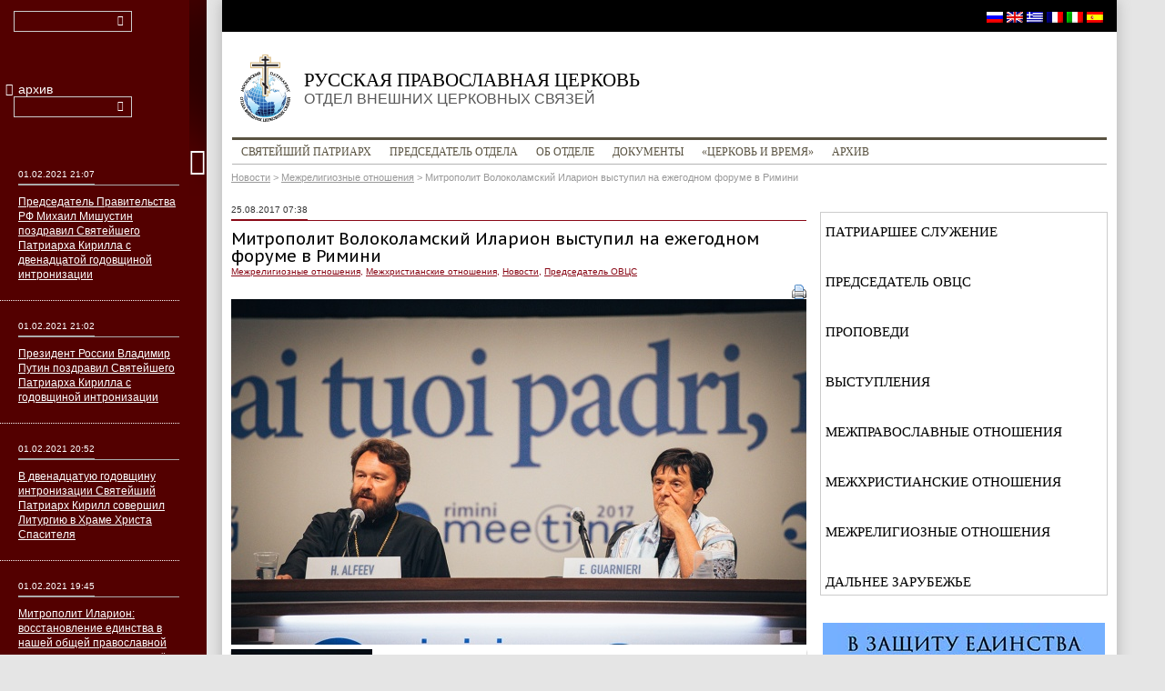

--- FILE ---
content_type: text/html; charset=UTF-8
request_url: https://old.mospat.ru/ru/2017/08/25/news149478/
body_size: 11397
content:
<!DOCTYPE html>
<html lang="ru-RU">
<head>
	<meta charset="UTF-8">
	<meta http-equiv="X-UA-Compatible" content="IE=edge">
	<meta name="google-site-verification" content="EynzSR6IU9TQ-tNvmFKkdPloBhYfzoyrWN3u6zISV1Y" />
	<!--<meta name="viewport" content="width=device-width, initial-scale=1.0">-->
	<title>Митрополит Волоколамский Иларион выступил на ежегодном форуме в Римини | Русская Православная Церковь</title>
	<link rel="profile" href="http://gmpg.org/xfn/11">
	<link rel="pingback" href="https://old.mospat.ru/xmlrpc.php">

	<link rel='dns-prefetch' href='//fonts.googleapis.com' />
<link rel='dns-prefetch' href='//s.w.org' />
<link rel="alternate" type="application/rss+xml" title="Русская Православная Церковь &raquo; Лента" href="https://old.mospat.ru/ru/feed/" />
<link rel="alternate" type="application/rss+xml" title="Русская Православная Церковь &raquo; Лента комментариев" href="https://old.mospat.ru/ru/comments/feed/" />
		<script type="text/javascript">
			window._wpemojiSettings = {"baseUrl":"https:\/\/s.w.org\/images\/core\/emoji\/13.0.1\/72x72\/","ext":".png","svgUrl":"https:\/\/s.w.org\/images\/core\/emoji\/13.0.1\/svg\/","svgExt":".svg","source":{"concatemoji":"https:\/\/old.mospat.ru\/wp-includes\/js\/wp-emoji-release.min.js?ver=5.6.16"}};
			!function(e,a,t){var n,r,o,i=a.createElement("canvas"),p=i.getContext&&i.getContext("2d");function s(e,t){var a=String.fromCharCode;p.clearRect(0,0,i.width,i.height),p.fillText(a.apply(this,e),0,0);e=i.toDataURL();return p.clearRect(0,0,i.width,i.height),p.fillText(a.apply(this,t),0,0),e===i.toDataURL()}function c(e){var t=a.createElement("script");t.src=e,t.defer=t.type="text/javascript",a.getElementsByTagName("head")[0].appendChild(t)}for(o=Array("flag","emoji"),t.supports={everything:!0,everythingExceptFlag:!0},r=0;r<o.length;r++)t.supports[o[r]]=function(e){if(!p||!p.fillText)return!1;switch(p.textBaseline="top",p.font="600 32px Arial",e){case"flag":return s([127987,65039,8205,9895,65039],[127987,65039,8203,9895,65039])?!1:!s([55356,56826,55356,56819],[55356,56826,8203,55356,56819])&&!s([55356,57332,56128,56423,56128,56418,56128,56421,56128,56430,56128,56423,56128,56447],[55356,57332,8203,56128,56423,8203,56128,56418,8203,56128,56421,8203,56128,56430,8203,56128,56423,8203,56128,56447]);case"emoji":return!s([55357,56424,8205,55356,57212],[55357,56424,8203,55356,57212])}return!1}(o[r]),t.supports.everything=t.supports.everything&&t.supports[o[r]],"flag"!==o[r]&&(t.supports.everythingExceptFlag=t.supports.everythingExceptFlag&&t.supports[o[r]]);t.supports.everythingExceptFlag=t.supports.everythingExceptFlag&&!t.supports.flag,t.DOMReady=!1,t.readyCallback=function(){t.DOMReady=!0},t.supports.everything||(n=function(){t.readyCallback()},a.addEventListener?(a.addEventListener("DOMContentLoaded",n,!1),e.addEventListener("load",n,!1)):(e.attachEvent("onload",n),a.attachEvent("onreadystatechange",function(){"complete"===a.readyState&&t.readyCallback()})),(n=t.source||{}).concatemoji?c(n.concatemoji):n.wpemoji&&n.twemoji&&(c(n.twemoji),c(n.wpemoji)))}(window,document,window._wpemojiSettings);
		</script>
		<style type="text/css">
img.wp-smiley,
img.emoji {
	display: inline !important;
	border: none !important;
	box-shadow: none !important;
	height: 1em !important;
	width: 1em !important;
	margin: 0 .07em !important;
	vertical-align: -0.1em !important;
	background: none !important;
	padding: 0 !important;
}
</style>
	<link rel='stylesheet' id='fancybox-css'  href='https://old.mospat.ru/wp-content/plugins/easy-fancybox/css/jquery.fancybox.min.css?x81917' type='text/css' media='screen' />
<link rel='stylesheet' id='wp-block-library-css'  href='https://old.mospat.ru/wp-includes/css/dist/block-library/style.min.css?x81917' type='text/css' media='all' />
<link rel='stylesheet' id='wp-pagenavi-css'  href='https://old.mospat.ru/wp-content/plugins/wp-pagenavi/pagenavi-css.css?x81917' type='text/css' media='all' />
<link rel='stylesheet' id='bootstrap-css'  href='https://old.mospat.ru/wp-content/themes/mospat/css/bootstrap.min.css?x81917' type='text/css' media='all' />
<link rel='stylesheet' id='fontello-css'  href='https://old.mospat.ru/wp-content/themes/mospat/css/fontello.css?x81917' type='text/css' media='all' />
<link rel='stylesheet' id='styles'  href='https://old.mospat.ru/wp-content/themes/mospat/less/styles.less?x81917' type='text/less' media='all' /><link rel='stylesheet' id='theme-fonts-css'  href='https://fonts.googleapis.com/css?family=PT+Sans+Caption:400,700&#038;subset=latin,latin-ext' type='text/css' media='all' />
<link rel='stylesheet' id='jquery-fancybox-css'  href='https://old.mospat.ru/wp-content/themes/mospat/js/fancybox/jquery.fancybox.css?x81917' type='text/css' media='all' />
<script type='text/javascript' src='https://old.mospat.ru/wp-content/themes/mospat/js/jquery-1.10.2.min.js?x81917' id='jquery-js'></script>
<script type='text/javascript' src='https://old.mospat.ru/wp-content/plugins/stop-user-enumeration/frontend/js/frontend.js?x81917' id='stop-user-enumeration-js'></script>
<script type='text/javascript' src='https://old.mospat.ru/wp-content/themes/mospat/js/less-1.7.0.min.js?x81917' id='less-js'></script>
<link rel="https://api.w.org/" href="https://old.mospat.ru/ru/wp-json/" /><link rel="alternate" type="application/json" href="https://old.mospat.ru/ru/wp-json/wp/v2/posts/149478" /><link rel="EditURI" type="application/rsd+xml" title="RSD" href="https://old.mospat.ru/xmlrpc.php?rsd" />
<link rel="wlwmanifest" type="application/wlwmanifest+xml" href="https://old.mospat.ru/wp-includes/wlwmanifest.xml" /> 
<meta name="generator" content="WordPress 5.6.16" />
<link rel="canonical" href="https://old.mospat.ru/ru/2017/08/25/news149478/" />
<link rel='shortlink' href='https://old.mospat.ru/ru/?p=149478' />
<link rel="alternate" type="application/json+oembed" href="https://old.mospat.ru/ru/wp-json/oembed/1.0/embed?url=https%3A%2F%2Fold.mospat.ru%2Fru%2F2017%2F08%2F25%2Fnews149478%2F" />
<link rel="alternate" type="text/xml+oembed" href="https://old.mospat.ru/ru/wp-json/oembed/1.0/embed?url=https%3A%2F%2Fold.mospat.ru%2Fru%2F2017%2F08%2F25%2Fnews149478%2F&#038;format=xml" />
<style type="text/css">
#qtranslate-chooser
{
margin: 0;
padding: 0;
list-style-type: none;
}
#qtranslate-chooser li { display: inline; }
.qtrans_flag span { display:none }
.qtrans_flag { height:12px; width:18px; display:block }
.qtrans_flag_and_text { padding-left:20px }
.qtranxs_flag_ru {background-image: url(https://mospat.ru/wp-content/plugins/qtranslate-x-master-2/flags/ru.png); background-repeat: no-repeat;}
.qtranxs_flag_en {background-image: url(https://mospat.ru/wp-content/plugins/qtranslate-x-master-2/flags/gb.png); background-repeat: no-repeat;}
.qtranxs_flag_it {background-image: url(https://mospat.ru/wp-content/plugins/qtranslate-x-master-2/flags/it.png); background-repeat: no-repeat;}
.qtranxs_flag_gr {background-image: url(https://mospat.ru/wp-content/plugins/qtranslate-x-master-2/flags/gr.png); background-repeat: no-repeat;}
.qtranxs_flag_fr {background-image: url(https://mospat.ru/wp-content/plugins/qtranslate-x-master-2/flags/fr.png); background-repeat: no-repeat;}
.qtranxs_flag_es {background-image: url(https://mospat.ru/wp-content/plugins/qtranslate-x-master-2/flags/es.png); background-repeat: no-repeat;}</style>
<link hreflang="ru" href="https://old.mospat.ru/ru/2017/08/25/news149478/" rel="alternate" />
<link hreflang="en" href="https://old.mospat.ru/en/2017/08/25/news149478/" rel="alternate" />
<link hreflang="gr" href="https://old.mospat.ru/gr/2017/08/25/news149478/" rel="alternate" />
<link hreflang="fr" href="https://old.mospat.ru/fr/2017/08/25/news149478/" rel="alternate" />
<link hreflang="it" href="https://old.mospat.ru/it/2017/08/25/news149478/" rel="alternate" />
<link hreflang="es" href="https://old.mospat.ru/es/2017/08/25/news149478/" rel="alternate" />
<link hreflang="x-default" href="https://old.mospat.ru/ru/2017/08/25/news149478/" rel="alternate" />
<meta name="generator" content="qTranslate-X 3.4.6.8" />

	<!--[if lt IE 9]>
	<script src="https://oss.maxcdn.com/libs/html5shiv/3.7.0/html5shiv.js"></script>
	<script src="https://oss.maxcdn.com/libs/respond.js/1.3.0/respond.min.js"></script>
	<![endif]-->
	<script type="text/javascript">

		var _gaq = _gaq || [];
		_gaq.push(['_setAccount', 'UA-3957323-1']);
		_gaq.push(['_trackPageview']);

		(function() {
			var ga = document.createElement('script'); ga.type = 'text/javascript'; ga.async = true;
			ga.src = ('https:' == document.location.protocol ? 'https://ssl' : 'http://www') + '.google-analytics.com/ga.js';
			var s = document.getElementsByTagName('script')[0]; s.parentNode.insertBefore(ga, s);
		})();

	</script>
</head>


<body class="post-template-default single single-post postid-149478 single-format-standard lang-ru">

<div class="wrapper " id="wrapper">

	<div class="page-content-wrapper">
		<!-- Fixed Area -->
		<div class="fixedarea">
			<!-- Top Black Area + Social Icons -->
			<div class="topblack">
				<div class="socialblock">
					<div class="social">
									</div>
				</div>
			<div class="flagsline">
										
<ul class="language-chooser language-chooser-image qtranxs_language_chooser" id="qtranslate-chooser">
<li class="lang-ru active"><a href="https://old.mospat.ru/ru/2017/08/25/news149478/" hreflang="ru" title="Russian (ru)" class="qtranxs_image qtranxs_image_ru"><img src="https://old.mospat.ru/wp-content/plugins/qtranslate-x/flags/ru.png?x81917" alt="Russian (ru)" /><span style="display:none">Russian</span></a></li>
<li class="lang-en"><a href="https://old.mospat.ru/en/2017/08/25/news149478/" hreflang="en" title="English (en)" class="qtranxs_image qtranxs_image_en"><img src="https://old.mospat.ru/wp-content/plugins/qtranslate-x/flags/gb.png?x81917" alt="English (en)" /><span style="display:none">English</span></a></li>
<li class="lang-gr"><a href="https://old.mospat.ru/gr/2017/08/25/news149478/" hreflang="gr" title="Greek (gr)" class="qtranxs_image qtranxs_image_gr"><img src="https://old.mospat.ru/wp-content/plugins/qtranslate-x/flags/gr.png?x81917" alt="Greek (gr)" /><span style="display:none">Greek</span></a></li>
<li class="lang-fr"><a href="https://old.mospat.ru/fr/2017/08/25/news149478/" hreflang="fr" title="Français (fr)" class="qtranxs_image qtranxs_image_fr"><img src="https://old.mospat.ru/wp-content/plugins/qtranslate-x/flags/fr.png?x81917" alt="Français (fr)" /><span style="display:none">Français</span></a></li>
<li class="lang-it"><a href="https://old.mospat.ru/it/2017/08/25/news149478/" hreflang="it" title="Italiano (it)" class="qtranxs_image qtranxs_image_it"><img src="https://old.mospat.ru/wp-content/plugins/qtranslate-x/flags/it.png?x81917" alt="Italiano (it)" /><span style="display:none">Italiano</span></a></li>
<li class="lang-es"><a href="https://old.mospat.ru/es/2017/08/25/news149478/" hreflang="es" title="Español (es)" class="qtranxs_image qtranxs_image_es"><img src="https://old.mospat.ru/wp-content/plugins/qtranslate-x/flags/es.png?x81917" alt="Español (es)" /><span style="display:none">Español</span></a></li>
</ul><div class="qtranxs_widget_end"></div>
			</div>
	
			</div>
			<!-- //Top Black Area + Social Icons -->

			<div class="fixed-content-area">

				<header>
					<a class="logo" href="https://old.mospat.ru/ru/" title="Русская Православная Церковь" rel="home">
						Русская Православная Церковь <span>Отдел внешних церковных связей</span>
					</a>
				</header>

				<div class="navbar">
					<div class="container">
						<div class="navbar-header">
							<button type="button" class="navbar-toggle" data-toggle="collapse" data-target=".navbar-collapse">
								<span class="icon-bar"></span>
								<span class="icon-bar"></span>
								<span class="icon-bar"></span>
							</button>
						</div>
						<!--<div class="navbar-collapse collapse">
							<ul class="nav navbar-nav">
								<li class="active"><a href="#">Святейший Патриарх</a></li>
								<li><a href="#">Председатель Отдела</a></li>
								<li class="dropdown">
									<a href="#" class="dropdown-toggle" data-toggle="dropdown">Об Отделе</a>
									<ul class="dropdown-menu">
										<li><a href="#">Современная деятельность</a></li>
										<li><a href="#">Историческая справка</a></li>
										<li><a href="#">Контакты</a></li>
									</ul>
								</li>
								<li><a href="#">Документы</a></li>
								<li><a href="#">"Церковь и Время"</a></li>
								<li><a href="#">Архив</a></li>
								<li><a href="#">Публикации</a></li>
							</ul>
						</div>-->
						<div class="navbar-collapse collapse"><ul id="menu-%d0%b3%d0%bb%d0%b0%d0%b2%d0%bd%d0%be%d0%b5" class="nav navbar-nav"><li id="menu-item-101214" class="menu-item menu-item-type-post_type menu-item-object-page menu-item-has-children dropdown menu-item-101214"><a href="https://old.mospat.ru/ru/the_patriarch/">Святейший Патриарх</a>
<ul class="sub-menu dropdown-menu">
	<li id="menu-item-101276" class="menu-item menu-item-type-post_type menu-item-object-page menu-item-101276"><a href="https://old.mospat.ru/ru/the_patriarch/">Биографическая справка</a></li>
	<li id="menu-item-101216" class="menu-item menu-item-type-taxonomy menu-item-object-category menu-item-101216"><a href="https://old.mospat.ru/ru/category/news/patriarchal-ministry/">Патриаршее служение</a></li>
</ul>
</li>
<li id="menu-item-101217" class="menu-item menu-item-type-post_type menu-item-object-page menu-item-has-children dropdown menu-item-101217"><a href="https://old.mospat.ru/ru/decr-chairman/">Председатель отдела</a>
<ul class="sub-menu dropdown-menu">
	<li id="menu-item-101218" class="menu-item menu-item-type-post_type menu-item-object-page menu-item-101218"><a href="https://old.mospat.ru/ru/decr-chairman/biografiya/">Биография</a></li>
	<li id="menu-item-101219" class="menu-item menu-item-type-taxonomy menu-item-object-category menu-item-101219"><a href="https://old.mospat.ru/ru/category/news/decr-chairman/speeches/">Выступления</a></li>
	<li id="menu-item-101220" class="menu-item menu-item-type-taxonomy menu-item-object-category menu-item-101220"><a href="https://old.mospat.ru/ru/category/news/decr-chairman/sermons/">Проповеди</a></li>
</ul>
</li>
<li id="menu-item-101221" class="menu-item menu-item-type-post_type menu-item-object-page menu-item-has-children dropdown menu-item-101221"><a href="https://old.mospat.ru/ru/department/">Об отделе</a>
<ul class="sub-menu dropdown-menu">
	<li id="menu-item-101222" class="menu-item menu-item-type-post_type menu-item-object-page menu-item-101222"><a href="https://old.mospat.ru/ru/department/today/">Современная деятельность</a></li>
	<li id="menu-item-101223" class="menu-item menu-item-type-post_type menu-item-object-page menu-item-101223"><a href="https://old.mospat.ru/ru/department/history/">Историческая справка</a></li>
	<li id="menu-item-101224" class="menu-item menu-item-type-post_type menu-item-object-page menu-item-101224"><a href="https://old.mospat.ru/ru/department/contacts/">Контакты</a></li>
</ul>
</li>
<li id="menu-item-101225" class="menu-item menu-item-type-post_type menu-item-object-page menu-item-101225"><a href="https://old.mospat.ru/ru/documents/">Документы</a></li>
<li id="menu-item-101226" class="ru-only menu-item menu-item-type-custom menu-item-object-custom menu-item-101226"><a href="https://old.mospat.ru/ru/zhurnal-cerkov-i-vremya/">&#171;Церковь и время&#187;</a></li>
<li id="menu-item-101747" class="menu-item menu-item-type-custom menu-item-object-custom menu-item-101747"><a href="https://mospat.ru/archive/">Архив</a></li>
</ul></div>						<!--/.navbar-collapse -->
					</div>
				</div>

				<div class="breadcrumbs">
					<!-- Breadcrumb NavXT 6.6.0 -->
<span typeof="v:Breadcrumb"><a rel="v:url" property="v:title" title="Перейти к рубрике Новости" href="https://old.mospat.ru/ru/category/news/" class="taxonomy category">Новости</a></span> &gt; <span typeof="v:Breadcrumb"><a rel="v:url" property="v:title" title="Перейти к рубрике Межрелигиозные отношения" href="https://old.mospat.ru/ru/category/news/irrelations/" class="taxonomy category">Межрелигиозные отношения</a></span> &gt; <span typeof="v:Breadcrumb"><span property="v:title">Митрополит Волоколамский Иларион выступил на ежегодном форуме в Римини</span></span>				</div>

			</div>

		</div>
		<!-- //Fixed Area -->

<div class="main-content-area row">

	<div class="content-row">

		<!-- Tabs Row Left Column -->
		<div class="container">
			<!-- Example row of columns -->
			<div class="row">

				<article class="col-xs-8 post-149478 post type-post status-publish format-standard has-post-thumbnail hentry category-irrelations category-inter-christian-relations category-news category-decr-chairman">

					
						
							<div class="date">
								<span>25.08.2017 07:38</span>
							</div>
							<h1 class="entry-title">Митрополит Волоколамский Иларион выступил на ежегодном форуме в Римини</h1>

							<div class="tags">
								<a href="https://old.mospat.ru/ru/category/news/irrelations/" rel="category tag">Межрелигиозные отношения</a>, <a href="https://old.mospat.ru/ru/category/news/inter-christian-relations/" rel="category tag">Межхристианские отношения</a>, <a href="https://old.mospat.ru/ru/category/news/" rel="category tag">Новости</a>, <a href="https://old.mospat.ru/ru/category/news/decr-chairman/" rel="category tag">Председатель ОВЦС</a>							</div>

							<div class="main-content">

								<div class="pull-right"><a href="https://old.mospat.ru/ru/2017/08/25/news149478/print/" title="Print This Post" rel="nofollow"><img class="WP-PrintIcon" src="https://old.mospat.ru/wp-content/plugins/wp-print/images/printer_famfamfam.gif?x81917" alt="Print This Post" title="Print This Post" style="border: 0px;" /></a>
</div>

								
		<div id='gallery-1' class='gallery galleryid-149478 gallery-columns-3 gallery-size-thumbnail'>
		<div class='carousel-wrapper'>
			<div id='carousel-1' class='gallery-carousel'>
				<a href="https://old.mospat.ru/wp-content/uploads/2017/08/CC_20170824_IMG_7045.jpg?x81917" id="slide_item_100" class="slide fancybox" rel="gallery1"><img src="https://old.mospat.ru/wp-content/uploads/timthumb.php?src=https://old.mospat.ru/wp-content/uploads/2017/08/CC_20170824_IMG_7045.jpg&w=632&h=380&q=95" width="632" height="380"></a>
			</div>
		</div>
		<div class='thumbs-wrapper'>
			<div id='thumbs-1' class='gallery-thumbs'>
				<a href="#slide_item_100"><img src="https://old.mospat.ru/wp-content/uploads/timthumb.php?src=https://old.mospat.ru/wp-content/uploads/2017/08/CC_20170824_IMG_7045.jpg&w=150&h=100&q=95"></a>
			</div>
			<a id='prev-1' class='gallery-thumbs-prev' href='#'><i class='icon-angle-circled-left'></i></a>
			<a id='next-1' class='gallery-thumbs-next' href='#'><i class='icon-angle-circled-right'></i></a>
		</div>
	</div>
<p>24 августа 2017 года председатель Отдела внешних церковных связей Московского Патриархата митрополит Волоколамский Иларион посетил XXXVIII форум «Встреча за дружбу между народами» (Meeting for Friendship Amongst Peoples), организованный католической ассоциацией мирян «Общение и освобождение» (Comunione e Liberazione) в итальянском городе Римини.</p>
<p>Ежегодно проводимый с 1980 года форум включает в себя различные тематические выставки, круглые столы, концерты и другие культурные события, отражающие наиболее значимые явления современной жизни с христианской точки зрения. Каждый год форум посещает до 800 тысяч человек. Среди участников прошлых форумов – Папа Иоанн Павел II, кардинал Йозеф Ратцингер (Папа Бенедикт XVI), митрополит Минский и Слуцкий Филарет, мать Тереза Калькуттская, Далай-лама XIV, другие религиозные деятели, мыслители, политики, представители мира культуры.</p>
<p>В качестве названия для форума 2017 года, проходящего с 20 по 26 августа, были выбраны слова из «Фауста» Гете: «Заслужи унаследованное от отцов, чтобы владеть им». Тема наследия, опыта поколений отцов стала центральной для основных мероприятий форума в этом году.</p>
<p>Митрополит Иларион в сопровождении президента форума Эмилии Гуарньери посетил одну из главных выставок, развернутых на форуме. Экспозиция, посвященная столетней годовщине трагических событий российской истории, получила название «Россия в 1917 году. Неудавшаяся мечта “невиданного доселе мира”».</p>
<p>Вечером того же дня в главной аудитории форума, вмещающей до двух тысяч человек, митрополит Иларион выступил с докладом на тему «Роль Всероссийского Поместного Собора 1917-1918 гг. в возрождении Русской Православной Церкви». Отмечая значение Поместного Собора, восстановившего Патриаршество и сохранившего единство Церкви в разгар гонений, владыка Иларион сосредоточил свое внимание на подвиге мучеников и исповедников, среди которых было много участников Собора. Благодаря их стойкости и верности Христу даже до смерти Русская Церковь смогла выстоять в годы гонений, чтобы возродиться после 70 лет преследований. Наследие Собора 1917-1918 гг. и его выдающихся деятелей – иерархов, духовенства и мирян – стало источником вдохновения для новых поколений церковных людей в продолжающемся возрождении Русской Церкви, уже названном «вторым Крещением Руси».</p>
<p>В поездке митрополита сопровождал сотрудник ОВЦС священник Алексий Дикарев.</p>
<p>&nbsp;</p>
<p style="text-align: right;"><em>Служба коммуникации ОВЦС</em></p>

								<p></p>

							</div>

						
						<div class="other-events">
							
						</div>

					
				</article>

				<!-- Tabs -->
				<div class="col-xs-4 sidebar-news tab-news">
					<ul id="menu-%d0%b1%d0%be%d0%ba%d0%be%d0%b2%d0%be%d0%b5" class="news-menu"><li id="menu-item-101227" class="menu-item menu-item-type-taxonomy menu-item-object-category menu-item-101227"><a href="https://old.mospat.ru/ru/category/news/patriarchal-ministry/">Патриаршее служение</a></li>
<li id="menu-item-101228" class="menu-item menu-item-type-taxonomy menu-item-object-category current-post-ancestor current-menu-parent current-post-parent menu-item-101228"><a href="https://old.mospat.ru/ru/category/news/decr-chairman/">Председатель ОВЦС</a></li>
<li id="menu-item-101229" class="menu-item menu-item-type-taxonomy menu-item-object-category menu-item-101229"><a href="https://old.mospat.ru/ru/category/news/decr-chairman/sermons/">Проповеди</a></li>
<li id="menu-item-101230" class="menu-item menu-item-type-taxonomy menu-item-object-category menu-item-101230"><a href="https://old.mospat.ru/ru/category/news/decr-chairman/speeches/">Выступления</a></li>
<li id="menu-item-101231" class="menu-item menu-item-type-taxonomy menu-item-object-category menu-item-101231"><a href="https://old.mospat.ru/ru/category/news/inter-orthodox-relations/">Межправославные отношения</a></li>
<li id="menu-item-101232" class="menu-item menu-item-type-taxonomy menu-item-object-category current-post-ancestor current-menu-parent current-post-parent menu-item-101232"><a href="https://old.mospat.ru/ru/category/news/inter-christian-relations/">Межхристианские отношения</a></li>
<li id="menu-item-143248" class="menu-item menu-item-type-taxonomy menu-item-object-category current-post-ancestor current-menu-parent current-post-parent menu-item-143248"><a href="https://old.mospat.ru/ru/category/news/irrelations/">Межрелигиозные отношения</a></li>
<li id="menu-item-101233" class="menu-item menu-item-type-taxonomy menu-item-object-category menu-item-101233"><a href="https://old.mospat.ru/ru/category/news/the-far-abroad/">Дальнее зарубежье</a></li>
</ul>
<aside id="custom_html-3" class="widget_text widget widget_custom_html"><div class="textwidget custom-html-widget"><div align="center"><a href="https://old.mospat.ru/ru/category/unity/" target="_blank" rel="noopener">
<img src="https://old.mospat.ru/wp-content/uploads/2018/11/bannerrus.jpg?x81917" alt="В защиту единства Русской Церкви" />
</a></div></div></aside><aside id="widget_categories_posts-2" class="widget widget_categories_posts">		<!-- Nav tabs -->
		<ul class="nav nav-tabs">
						<li><a href="#cat-tab-1" data-toggle="tab"><span>Патриарх</span></a></li>

						<li class="active"><a href="#cat-tab-2" data-toggle="tab"><span>Председатель ОВЦС</span></a></li>
			
						<li><a href="#cat-tab-3" data-toggle="tab"><span>Новости</span></a></li>
					</ul>
		<!-- Tab panes -->
		<div class="tab-content">
			<div class="tab-pane" id="cat-tab-1">
				
		<ul class="news-list">

							<li>
					<div class="date">
						<span>01.02.2021 21:07</span>
					</div>
					<a href="https://old.mospat.ru/ru/2021/02/01/news190779/">Председатель Правительства РФ Михаил Мишустин поздравил Святейшего Патриарха Кирилла с двенадцатой годовщиной интронизации</a>
				</li>
							<li>
					<div class="date">
						<span>01.02.2021 21:02</span>
					</div>
					<a href="https://old.mospat.ru/ru/2021/02/01/news190774/">Президент России Владимир Путин поздравил Святейшего Патриарха Кирилла с годовщиной интронизации</a>
				</li>
							<li>
					<div class="date">
						<span>01.02.2021 20:52</span>
					</div>
					<a href="https://old.mospat.ru/ru/2021/02/01/news190741/">В двенадцатую годовщину интронизации Святейший Патриарх Кирилл совершил Литургию в Храме Христа Спасителя</a>
				</li>
							<li>
					<div class="date">
						<span>27.01.2021 10:44</span>
					</div>
					<a href="https://old.mospat.ru/ru/2021/01/27/news190593/">Поздравление Предстоятеля Русской Православной Церкви Митрополиту всей Америки и Канады Тихону с годовщиной интронизации</a>
				</li>
							<li>
					<div class="date">
						<span>27.01.2021 10:24</span>
					</div>
					<a href="https://old.mospat.ru/ru/2021/01/27/news190584/">Патриаршее поздравление Предстоятелю Грузинской Православной Церкви с днем памяти святой равноапостольной Нины</a>
				</li>
			
		</ul>

	
			</div>

						<div class="tab-pane active" id="cat-tab-2">
				
		<ul class="news-list">

							<li>
					<div class="date">
						<span>01.02.2021 19:45</span>
					</div>
					<a href="https://old.mospat.ru/ru/2021/02/01/news190757/">Митрополит Иларион: восстановление единства в нашей общей православной семье возможно только путём отказа от ложной экклезиологии</a>
				</li>
							<li>
					<div class="date">
						<span>31.01.2021 23:32</span>
					</div>
					<a href="https://old.mospat.ru/ru/2021/01/31/news190718/">Митрополит Иларион: большинство живших в Ираке христиан были вынуждены покинуть эту землю</a>
				</li>
							<li>
					<div class="date">
						<span>31.01.2021 13:28</span>
					</div>
					<a href="https://old.mospat.ru/ru/2021/01/31/news190679/">Митрополит Волоколамский Иларион прочитал онлайн-лекцию для Богословского института святого Иоанна Дамаскина Баламандского университета</a>
				</li>
							<li>
					<div class="date">
						<span>31.01.2021 13:06</span>
					</div>
					<a href="https://old.mospat.ru/ru/2021/01/31/news190704/">Митрополит Иларион: благодаря реформе церковного управления при Патриархе Кирилле процесс церковного возрождения получил новый импульс</a>
				</li>
							<li>
					<div class="date">
						<span>31.01.2021 12:55</span>
					</div>
					<a href="https://old.mospat.ru/ru/2021/01/31/news190701/">Митрополит Иларион считает кощунственным использование ЛГБТ-символики вместе с христианскими символами</a>
				</li>
			
		</ul>

	
			</div>
			
						<div class="tab-pane" id="cat-tab-3">
				
		<ul class="news-list">

							<li>
					<div class="date">
						<span>01.02.2021 21:07</span>
					</div>
					<a href="https://old.mospat.ru/ru/2021/02/01/news190779/">Председатель Правительства РФ Михаил Мишустин поздравил Святейшего Патриарха Кирилла с двенадцатой годовщиной интронизации</a>
				</li>
							<li>
					<div class="date">
						<span>01.02.2021 21:02</span>
					</div>
					<a href="https://old.mospat.ru/ru/2021/02/01/news190774/">Президент России Владимир Путин поздравил Святейшего Патриарха Кирилла с годовщиной интронизации</a>
				</li>
							<li>
					<div class="date">
						<span>01.02.2021 20:52</span>
					</div>
					<a href="https://old.mospat.ru/ru/2021/02/01/news190741/">В двенадцатую годовщину интронизации Святейший Патриарх Кирилл совершил Литургию в Храме Христа Спасителя</a>
				</li>
							<li>
					<div class="date">
						<span>01.02.2021 19:45</span>
					</div>
					<a href="https://old.mospat.ru/ru/2021/02/01/news190757/">Митрополит Иларион: восстановление единства в нашей общей православной семье возможно только путём отказа от ложной экклезиологии</a>
				</li>
							<li>
					<div class="date">
						<span>01.02.2021 14:01</span>
					</div>
					<a href="https://old.mospat.ru/ru/2021/02/01/news190711/">Архиепископ Корейский Феофан совершил Литургию в храме апостола Филиппа в Шардже (ОАЭ)</a>
				</li>
			
		</ul>

	
			</div>
					</div>

</aside><aside id="widget_category_posts-2" class="widget widget_category_posts"><h4 class="widget-title">Новые документы</h4>
		<ul class="news-list">

							<li>
					<div class="date">
						<span>27.01.2021 10:50</span>
					</div>
					<a href="https://old.mospat.ru/ru/2021/01/27/news190596/">Глава ОВЦС поздравил Предстоятеля Православной Церкви в Америке с годовщиной интронизации</a>
				</li>
							<li>
					<div class="date">
						<span>27.01.2021 10:44</span>
					</div>
					<a href="https://old.mospat.ru/ru/2021/01/27/news190593/">Поздравление Предстоятеля Русской Православной Церкви Митрополиту всей Америки и Канады Тихону с годовщиной интронизации</a>
				</li>
							<li>
					<div class="date">
						<span>27.01.2021 10:36</span>
					</div>
					<a href="https://old.mospat.ru/ru/2021/01/27/news190591/">Митрополит Иларион направил Католикосу-Патриарху всея Грузии Илии II поздравление с днем памяти равноапостольной Нины</a>
				</li>
							<li>
					<div class="date">
						<span>27.01.2021 10:24</span>
					</div>
					<a href="https://old.mospat.ru/ru/2021/01/27/news190584/">Патриаршее поздравление Предстоятелю Грузинской Православной Церкви с днем памяти святой равноапостольной Нины</a>
				</li>
							<li>
					<div class="date">
						<span>27.01.2021 10:20</span>
					</div>
					<a href="https://old.mospat.ru/ru/2021/01/27/news190580/">Председатель ОВЦС поздравил Митрополита Дабробосанского Хризостома с днем памяти святителя Саввы Сербского</a>
				</li>
							<li>
					<div class="date">
						<span>27.01.2021 10:17</span>
					</div>
					<a href="https://old.mospat.ru/ru/2021/01/27/news190572/">Поздравление Святейшего Патриарха Кирилла Местоблюстителю Патриаршего престола Сербской Православной Церкви с днем памяти святителя Саввы</a>
				</li>
							<li>
					<div class="date">
						<span>25.01.2021 12:00</span>
					</div>
					<a href="https://old.mospat.ru/ru/2021/01/25/news190508/">Поздравление Святейшего Патриарха Кирилла Блаженнейшему Митрополиту Варшавскому и всей Польши Савве по случаю дня тезоименитства</a>
				</li>
							<li>
					<div class="date">
						<span>25.01.2021 11:59</span>
					</div>
					<a href="https://old.mospat.ru/ru/2021/01/25/news190512/">Председатель ОВЦС поздравил Предстоятеля Польской Православной Церкви с днем тезоименитства</a>
				</li>
							<li>
					<div class="date">
						<span>22.01.2021 14:36</span>
					</div>
					<a href="https://old.mospat.ru/ru/2021/01/22/news190425/">Поздравление Святейшего Патриарха Кирилла Предстоятелю Албанской Православной Церкви по случаю дня тезоименитства</a>
				</li>
							<li>
					<div class="date">
						<span>22.01.2021 14:34</span>
					</div>
					<a href="https://old.mospat.ru/ru/2021/01/22/news190427/">Председатель ОВЦС поздравил Блаженнейшего Архиепископа Тиранского и всей Албании Анастасия с днем тезоименитства</a>
				</li>
			
		</ul>

	
<p class="text-right"><a href="https://old.mospat.ru/ru/category/documents/">Далее→</a></p></aside><aside id="widget_category_posts-3" class="widget widget_category_posts"><h4 class="widget-title">Интервью</h4>
		<ul class="news-list">

							<li>
					<div class="date">
						<span>01.02.2021 19:45</span>
					</div>
					<a href="https://old.mospat.ru/ru/2021/02/01/news190757/">Митрополит Иларион: восстановление единства в нашей общей православной семье возможно только путём отказа от ложной экклезиологии</a>
				</li>
							<li>
					<div class="date">
						<span>26.01.2021 18:16</span>
					</div>
					<a href="https://old.mospat.ru/ru/2021/01/26/news190576/">Интервью митрополита Волоколамского Илариона порталу «Ромфеа»</a>
				</li>
							<li>
					<div class="date">
						<span>13.12.2020 14:40</span>
					</div>
					<a href="https://old.mospat.ru/ru/2020/12/13/news189064/">Митрополит Волоколамский Иларион: «Господь нам вверил Церковь, которая существует более тысячи лет»</a>
				</li>
							<li>
					<div class="date">
						<span>06.12.2020 17:45</span>
					</div>
					<a href="https://old.mospat.ru/ru/2020/12/06/news188801/">Митрополит Иларион: папистские притязания Константинополя безосновательны</a>
				</li>
							<li>
					<div class="date">
						<span>13.11.2020 22:49</span>
					</div>
					<a href="https://old.mospat.ru/ru/2020/11/13/news187964/">Интервью Предстоятеля Украинской Православной Церкви об актуальных церковных событиях на Украине и в мире</a>
				</li>
							<li>
					<div class="date">
						<span>09.11.2020 14:56</span>
					</div>
					<a href="https://old.mospat.ru/ru/2020/11/09/news187847/">Митрополит Бориспольский и Броварской Антоний: Владыку Амфилохия окружала всенародная любовь черногорцев</a>
				</li>
							<li>
					<div class="date">
						<span>24.10.2020 16:13</span>
					</div>
					<a href="https://old.mospat.ru/ru/2020/10/24/news187453/">Митрополит Иларион: Кипрского Архиепископа могут перестать поминать в Русской Православной Церкви</a>
				</li>
			
		</ul>

	
<p class="text-right"><a href="https://old.mospat.ru/ru/category/news/decr-chairman/interview/">Далее→</a></p></aside><aside id="widget_category_posts-4" class="widget widget_category_posts"><h4 class="widget-title">Церковь и мир</h4>
		<ul class="news-list">

							<li>
					<div class="date">
						<span>31.01.2021 23:32</span>
					</div>
					<a href="https://old.mospat.ru/ru/2021/01/31/news190718/">Митрополит Иларион: большинство живших в Ираке христиан были вынуждены покинуть эту землю</a>
				</li>
							<li>
					<div class="date">
						<span>31.01.2021 13:06</span>
					</div>
					<a href="https://old.mospat.ru/ru/2021/01/31/news190704/">Митрополит Иларион: благодаря реформе церковного управления при Патриархе Кирилле процесс церковного возрождения получил новый импульс</a>
				</li>
							<li>
					<div class="date">
						<span>31.01.2021 12:55</span>
					</div>
					<a href="https://old.mospat.ru/ru/2021/01/31/news190701/">Митрополит Иларион считает кощунственным использование ЛГБТ-символики вместе с христианскими символами</a>
				</li>
							<li>
					<div class="date">
						<span>30.01.2021 23:24</span>
					</div>
					<a href="https://old.mospat.ru/ru/2021/01/30/news190696/">Взаимодействие зарубежных приходов с представительствами Россотрудничества вполне естественно, считает митрополит Иларион</a>
				</li>
							<li>
					<div class="date">
						<span>25.01.2021 19:02</span>
					</div>
					<a href="https://old.mospat.ru/ru/2021/01/25/news190553/">Митрополит Иларион: правила политкорректности не должны позволять вторгаться в то, что является священным для миллионов людей</a>
				</li>
			
		</ul>

	
<p class="text-right"><a href="https://old.mospat.ru/ru/category/news/decr-chairman/cim/">Далее→</a></p></aside>				</div>
				<!-- //Tabs End -->

			</div>
		</div>
	</div>

</div><!-- .main-content-area -->

	</div><!-- .page-content-wrapper -->

	
<!-- Sidebar -->
<div class="sidebar-wrapper " id="sidebar-wrapper">
	<form class="navbar-form search" role="search" action="https://old.mospat.ru/ru/" method="get">
		<div class="input-group">
			<input type="search" class="form-control" id="srch-term" value="" name="s">

			<div class="input-group-btn">
				<button class="btn btn-default" type="submit"><i class="icon-search"></i></button>
			</div>
		</div>
	</form>
<font color=white><div class="icon-search" align=left>архив</div></font>
<form class="navbar-form search" role="search" action="https://mospat.ru/archive/" method="get">
		<div class="input-group">
			<input type="search" class="form-control" id="srch-term" value="" name="s">

			<div class="input-group-btn">
				<button class="btn btn-default" type="submit"><i class="icon-search"></i></button>
			</div>
		</div>
	</form>

	
		
		<ul class="announce">
			
			<li>
				<div class="date">
					<span>01.02.2021 21:07</span>
				</div>
				<a href="https://old.mospat.ru/ru/2021/02/01/news190779/">Председатель Правительства РФ Михаил Мишустин поздравил Святейшего Патриарха Кирилла с двенадцатой годовщиной интронизации</a>
			</li>

			
			<li>
				<div class="date">
					<span>01.02.2021 21:02</span>
				</div>
				<a href="https://old.mospat.ru/ru/2021/02/01/news190774/">Президент России Владимир Путин поздравил Святейшего Патриарха Кирилла с годовщиной интронизации</a>
			</li>

			
			<li>
				<div class="date">
					<span>01.02.2021 20:52</span>
				</div>
				<a href="https://old.mospat.ru/ru/2021/02/01/news190741/">В двенадцатую годовщину интронизации Святейший Патриарх Кирилл совершил Литургию в Храме Христа Спасителя</a>
			</li>

			
			<li>
				<div class="date">
					<span>01.02.2021 19:45</span>
				</div>
				<a href="https://old.mospat.ru/ru/2021/02/01/news190757/">Митрополит Иларион: восстановление единства в нашей общей православной семье возможно только путём отказа от ложной экклезиологии</a>
			</li>

			
			<li>
				<div class="date">
					<span>01.02.2021 14:01</span>
				</div>
				<a href="https://old.mospat.ru/ru/2021/02/01/news190711/">Архиепископ Корейский Феофан совершил Литургию в храме апостола Филиппа в Шардже (ОАЭ)</a>
			</li>

			
			<li>
				<div class="date">
					<span>31.01.2021 23:32</span>
				</div>
				<a href="https://old.mospat.ru/ru/2021/01/31/news190718/">Митрополит Иларион: большинство живших в Ираке христиан были вынуждены покинуть эту землю</a>
			</li>

			
			<li>
				<div class="date">
					<span>31.01.2021 20:20</span>
				</div>
				<a href="https://old.mospat.ru/ru/2021/01/31/news190687/">Митрополит Иларион: Без наших собственных усилий Бог не сможет нас спасти</a>
			</li>

			
			<li>
				<div class="date">
					<span>31.01.2021 13:28</span>
				</div>
				<a href="https://old.mospat.ru/ru/2021/01/31/news190679/">Митрополит Волоколамский Иларион прочитал онлайн-лекцию для Богословского института святого Иоанна Дамаскина Баламандского университета</a>
			</li>

			
			<li>
				<div class="date">
					<span>31.01.2021 13:06</span>
				</div>
				<a href="https://old.mospat.ru/ru/2021/01/31/news190704/">Митрополит Иларион: благодаря реформе церковного управления при Патриархе Кирилле процесс церковного возрождения получил новый импульс</a>
			</li>

			
			<li>
				<div class="date">
					<span>31.01.2021 12:55</span>
				</div>
				<a href="https://old.mospat.ru/ru/2021/01/31/news190701/">Митрополит Иларион считает кощунственным использование ЛГБТ-символики вместе с христианскими символами</a>
			</li>

			
					</ul>

		
	


	<a href="javascript:;" class="sidebar-toggler" id="sidebar-toggler">
		<span class="icon-left-dir"></span>
		<span class="icon-right-dir"></span>
	</a>
</div>
	<!-- Footer-->
	<footer class="clearfix">
		<div class="footer-content ">
			<span class="copy">&copy; 1997—2026 Русская Православная Церковь. Отдел внешних церковных связей</span>

			<div class="social">
				<a class="the-icons span3" href="//mospat.ru/calendar">
					<i class="icon-twitter"></i>
				</a>
				<a class="the-icons span3" href="https://old.mospat.ru/ru/feed/">
					<i class="icon-rss"></i>
				</a>
							</div>

			<div class="bottom-logo">
				Русская Православная Церковь			</div>

			<p class="developer">Создание сайта: <a target="_blank" href="http://studio.hamburg-hram.de">studio.hamburg-hram.de</a></p>
		</div>

		
	</footer>

</div>
<script type="text/javascript">var fb_timeout, fb_opts={'overlayShow':true,'hideOnOverlayClick':true,'showCloseButton':true,'margin':20,'centerOnScroll':false,'enableEscapeButton':true,'autoScale':true };
if(typeof easy_fancybox_handler==='undefined'){
var easy_fancybox_handler=function(){
jQuery('.nofancybox,a.wp-block-file__button,a.pin-it-button,a[href*="pinterest.com/pin/create"],a[href*="facebook.com/share"],a[href*="twitter.com/share"]').addClass('nolightbox');
/* IMG */
var fb_IMG_select='a[href*=".jpg"]:not(.nolightbox,li.nolightbox>a),area[href*=".jpg"]:not(.nolightbox),a[href*=".jpeg"]:not(.nolightbox,li.nolightbox>a),area[href*=".jpeg"]:not(.nolightbox),a[href*=".png"]:not(.nolightbox,li.nolightbox>a),area[href*=".png"]:not(.nolightbox),a[href*=".webp"]:not(.nolightbox,li.nolightbox>a),area[href*=".webp"]:not(.nolightbox)';
jQuery(fb_IMG_select).addClass('fancybox image');
var fb_IMG_sections=jQuery('.gallery,.wp-block-gallery,.tiled-gallery,.wp-block-jetpack-tiled-gallery');
fb_IMG_sections.each(function(){jQuery(this).find(fb_IMG_select).attr('rel','gallery-'+fb_IMG_sections.index(this));});
jQuery('a.fancybox,area.fancybox,li.fancybox a').each(function(){jQuery(this).fancybox(jQuery.extend({},fb_opts,{'transitionIn':'elastic','easingIn':'easeOutBack','transitionOut':'elastic','easingOut':'easeInBack','opacity':false,'hideOnContentClick':false,'titleShow':false,'titlePosition':'over','titleFromAlt':false,'showNavArrows':true,'enableKeyboardNav':true,'cyclic':false}))});};
jQuery('a.fancybox-close').on('click',function(e){e.preventDefault();jQuery.fancybox.close()});
};
var easy_fancybox_auto=function(){setTimeout(function(){jQuery('#fancybox-auto').trigger('click')},1000);};
jQuery(easy_fancybox_handler);jQuery(document).on('post-load',easy_fancybox_handler);
jQuery(easy_fancybox_auto);</script><script type='text/javascript' src='https://old.mospat.ru/wp-content/plugins/easy-fancybox/js/jquery.fancybox.min.js?x81917' id='jquery-fancybox-js'></script>
<script type='text/javascript' src='https://old.mospat.ru/wp-content/plugins/easy-fancybox/js/jquery.easing.min.js?x81917' id='jquery-easing-js'></script>
<script type='text/javascript' src='https://old.mospat.ru/wp-includes/js/jquery/jquery-migrate.min.js?x81917' id='jquery-migrate-js'></script>
<script type='text/javascript' src='https://old.mospat.ru/wp-content/themes/mospat/js/jquery.cookie.js?x81917' id='jquery-cookie-js'></script>
<script type='text/javascript' src='https://old.mospat.ru/wp-content/themes/mospat/js/bootstrap.min.js?x81917' id='bootstrap-js'></script>
<script type='text/javascript' src='https://old.mospat.ru/wp-content/themes/mospat/js/scripts.js?x81917' id='scripts-js'></script>
<script type='text/javascript' src='https://old.mospat.ru/wp-content/themes/mospat/js/jquery.carouFredSel-6.2.1-packed.js?x81917' id='jquery-carouFredSel-js'></script>
<script type='text/javascript' src='https://old.mospat.ru/wp-content/themes/mospat/js/slideshow.js?x81917' id='jquery-slideshow-js'></script>
<script type='text/javascript' src='https://old.mospat.ru/wp-includes/js/wp-embed.min.js?x81917' id='wp-embed-js'></script>

</body>
</html>
<!--
Performance optimized by W3 Total Cache. Learn more: https://www.boldgrid.com/w3-total-cache/

Object Caching 0/751 objects using apc
Page Caching using apc (SSL caching disabled) 

Served from: old.mospat.ru @ 2026-01-28 08:14:45 by W3 Total Cache
-->

--- FILE ---
content_type: application/x-javascript
request_url: https://old.mospat.ru/wp-content/themes/mospat/js/slideshow.js?x81917
body_size: 427
content:
jQuery(function ($) {

	$('.gallery').each(function(index) {
		var id = $(this).attr('id').split('-').pop();

		$('#carousel-' + id).carouFredSel({
			responsive: true,
			circular: false,
			auto: false,
			items: {
				visible: 1
			},
			scroll: {
				fx: 'directscroll'
			}
		});

		$('#thumbs-' + id).carouFredSel({
			//responsive: true,
			circular: false,
			infinite: false,
			auto: false,
			prev: '#prev-' + id,
			next: '#next-' + id,
			items: {
				visible: 4,
				minimum: 4
				//width: 126,
				//height: '66%'
			}
		});

		$('#thumbs-' + id + ' a').click(function() {
			//alert( this.href.split('#').pop() );
			$('#carousel-' + id).trigger('slideTo', "#" + this.href.split('#').pop() );
			$('#thumbs-' + id + ' a').removeClass('selected');
			$(this).addClass('selected');
			return false;
		});
	});



	$('.fancybox').fancybox({
		openEffect	: 'none',
		closeEffect	: 'none'
	});

});

--- FILE ---
content_type: application/x-javascript
request_url: https://old.mospat.ru/wp-content/themes/mospat/js/scripts.js?x81917
body_size: 359
content:
jQuery(function ($)
{
	if ( is_touch_device() ) {
		$('body').addClass('touch');
	}

	$.cookie.defaults.path = '/';

	$('#news-menu li').each(function () {
		if ($(this).height() > 30)
			$(this).addClass('border');
	});

	$('#sidebar-toggler').click(function () {
		$('#wrapper').toggleClass('collapsed');
		$('#sidebar-wrapper').toggleClass('closed');

		$.cookie('sidebar_closed', $('#sidebar-wrapper').hasClass('closed'));

	});

	//if ( $(window).width() < 768 && !$('#sidebar-wrapper').hasClass('closed') )
	if ( $(window).width() < 1050 && !$('#sidebar-wrapper').hasClass('closed') )
		$('#sidebar-toggler').click();

});

function is_touch_device()
{
	return (('ontouchstart' in window)
		|| (navigator.MaxTouchPoints > 0)
		|| (navigator.msMaxTouchPoints > 0));
}